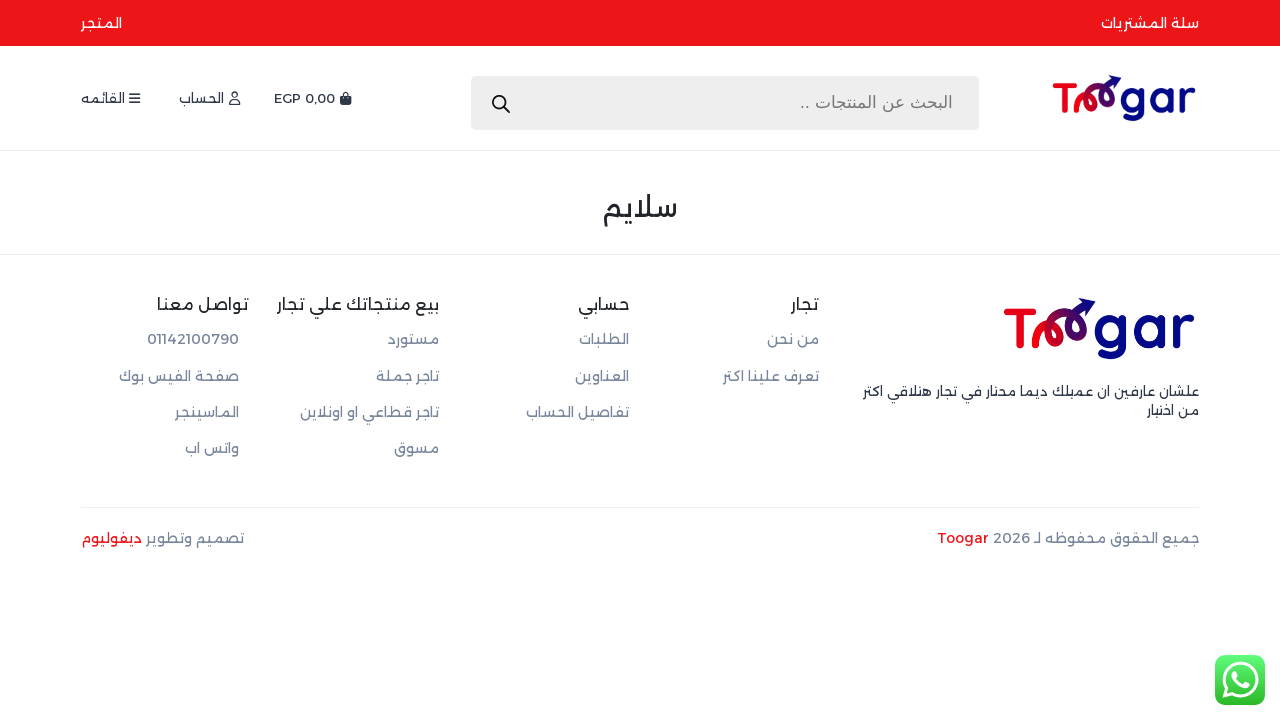

--- FILE ---
content_type: text/html; charset=UTF-8
request_url: https://toogar.com/product-tag/%D8%B3%D9%84%D8%A7%D9%8A%D9%85/
body_size: 21427
content:
<!doctype html>
<html dir="rtl" lang="ar" prefix="og: https://ogp.me/ns#">

<head>
    <meta charset="UTF-8">
    <meta name="viewport" content="width=device-width, initial-scale=1" />
    <link rel="profile" href="https://gmpg.org/xfn/11">
    <link rel="icon" type="image/x-icon" href="https://toogar.com/wp-content/uploads/2024/01/84GCFV8w94GjgtGR6Qo7DklLqxBhzCP5vd8aFybA.png">
    <meta name="theme-color" content="#dd0000">
    <style>
         <style>
        :root {
          --m: #dd0000 !important;
        }
        /* Disable the zoom effect */
.woocommerce-product-gallery__wrapper .zoomImg {
    /*display: none !important;*/
}

.woocommerce-product-gallery__image img  , .woocommerce div.product div.images .woocommerce-product-gallery__trigger{
    /*pointer-events: none !important;*/
}
a.shipping-calculator-button {
    display: none !important;
}
/* Styling for the Free Shipping Badge */
.free-shipping-badge {
    background-color: #fa0115;
    color: white;
    font-size: 14px;
    padding: 5px 10px;
    margin-top: 5px;
    border-radius: 3px;
    display: inline-block;
    font-weight: bold;
    text-align:center;
}

/* Position the badge next to other badges like Discount badges */
.woocommerce-page .product .price .amount {
    margin: 0 10px;
}
.woocommerce div.product form.cart {
    margin-top: 24px;
}
.add_to_cart_button {
    background: var(--m) !important;
    color: #fff !important;
    font-weight: normal !important;
    text-align: center;
    padding: 10px 5px !important;
    margin-top: 24px !important;
}
.woocommerce div.product {

    /*text-align: center;*/
}
h3#ship-to-different-address {
    display: none;
}
.woocommerce-checkout .woocommerce .col2-set .col-1  , .woocommerce-checkout  .woocommerce .col2-set .col-2 {
    float: right;
    width: 48%;
    width: 100%;
}
.woocommerce #payment #place_order, .woocommerce-page #payment #place_order {
    width: 100%;
}
.woocommerce-privacy-policy-text {
    display: none;
}
div#order_review {
    background: var(--m);
    color: #fff;
    padding: 12px;
}
    </style>


    

    
<!-- تحسين مُحركات البحث بواسطة رانك ماث برو (Rank Math PRO)-  https://s.rankmath.com/home -->
<title>سلايم - toogar</title>
<meta name="robots" content="follow, noindex"/>
<meta property="og:locale" content="ar_AR" />
<meta property="og:type" content="article" />
<meta property="og:title" content="سلايم - toogar" />
<meta property="og:url" content="https://toogar.com/product-tag/%d8%b3%d9%84%d8%a7%d9%8a%d9%85/" />
<meta property="og:site_name" content="toogar" />
<meta name="twitter:card" content="summary_large_image" />
<meta name="twitter:title" content="سلايم - toogar" />
<meta name="twitter:label1" content="صفحات" />
<meta name="twitter:data1" content="1" />
<script type="application/ld+json" class="rank-math-schema-pro">{"@context":"https://schema.org","@graph":[{"@type":"Organization","@id":"https://toogar.com/#organization","name":"toogar"},{"@type":"WebSite","@id":"https://toogar.com/#website","url":"https://toogar.com","name":"toogar","publisher":{"@id":"https://toogar.com/#organization"},"inLanguage":"ar"},{"@type":"WebPage","@id":"https://toogar.com/product-tag/%d8%b3%d9%84%d8%a7%d9%8a%d9%85/#webpage","url":"https://toogar.com/product-tag/%d8%b3%d9%84%d8%a7%d9%8a%d9%85/","name":"\u0633\u0644\u0627\u064a\u0645 - toogar","isPartOf":{"@id":"https://toogar.com/#website"},"inLanguage":"ar"}]}</script>
<!-- /إضافة تحسين محركات البحث لووردبريس Rank Math -->

<link rel='dns-prefetch' href='//cdn.jsdelivr.net' />
<link rel='dns-prefetch' href='//cdnjs.cloudflare.com' />
<link rel="alternate" type="application/rss+xml" title="toogar &laquo; الخلاصة" href="https://toogar.com/feed/" />
<link rel="alternate" type="application/rss+xml" title="toogar &laquo; خلاصة التعليقات" href="https://toogar.com/comments/feed/" />
<link rel="alternate" type="application/rss+xml" title="خلاصة toogar &laquo; سلايم وسم" href="https://toogar.com/product-tag/%d8%b3%d9%84%d8%a7%d9%8a%d9%85/feed/" />
<style id='wp-img-auto-sizes-contain-inline-css'>
img:is([sizes=auto i],[sizes^="auto," i]){contain-intrinsic-size:3000px 1500px}
/*# sourceURL=wp-img-auto-sizes-contain-inline-css */
</style>
<link rel='stylesheet' id='ht_ctc_main_css-css' href='https://toogar.com/wp-content/plugins/click-to-chat-for-whatsapp/new/inc/assets/css/main.css?ver=4.19' media='all' />
<style id='wp-emoji-styles-inline-css'>

	img.wp-smiley, img.emoji {
		display: inline !important;
		border: none !important;
		box-shadow: none !important;
		height: 1em !important;
		width: 1em !important;
		margin: 0 0.07em !important;
		vertical-align: -0.1em !important;
		background: none !important;
		padding: 0 !important;
	}
/*# sourceURL=wp-emoji-styles-inline-css */
</style>
<style id='wp-block-library-inline-css'>
:root{--wp-block-synced-color:#7a00df;--wp-block-synced-color--rgb:122,0,223;--wp-bound-block-color:var(--wp-block-synced-color);--wp-editor-canvas-background:#ddd;--wp-admin-theme-color:#007cba;--wp-admin-theme-color--rgb:0,124,186;--wp-admin-theme-color-darker-10:#006ba1;--wp-admin-theme-color-darker-10--rgb:0,107,160.5;--wp-admin-theme-color-darker-20:#005a87;--wp-admin-theme-color-darker-20--rgb:0,90,135;--wp-admin-border-width-focus:2px}@media (min-resolution:192dpi){:root{--wp-admin-border-width-focus:1.5px}}.wp-element-button{cursor:pointer}:root .has-very-light-gray-background-color{background-color:#eee}:root .has-very-dark-gray-background-color{background-color:#313131}:root .has-very-light-gray-color{color:#eee}:root .has-very-dark-gray-color{color:#313131}:root .has-vivid-green-cyan-to-vivid-cyan-blue-gradient-background{background:linear-gradient(135deg,#00d084,#0693e3)}:root .has-purple-crush-gradient-background{background:linear-gradient(135deg,#34e2e4,#4721fb 50%,#ab1dfe)}:root .has-hazy-dawn-gradient-background{background:linear-gradient(135deg,#faaca8,#dad0ec)}:root .has-subdued-olive-gradient-background{background:linear-gradient(135deg,#fafae1,#67a671)}:root .has-atomic-cream-gradient-background{background:linear-gradient(135deg,#fdd79a,#004a59)}:root .has-nightshade-gradient-background{background:linear-gradient(135deg,#330968,#31cdcf)}:root .has-midnight-gradient-background{background:linear-gradient(135deg,#020381,#2874fc)}:root{--wp--preset--font-size--normal:16px;--wp--preset--font-size--huge:42px}.has-regular-font-size{font-size:1em}.has-larger-font-size{font-size:2.625em}.has-normal-font-size{font-size:var(--wp--preset--font-size--normal)}.has-huge-font-size{font-size:var(--wp--preset--font-size--huge)}.has-text-align-center{text-align:center}.has-text-align-left{text-align:left}.has-text-align-right{text-align:right}.has-fit-text{white-space:nowrap!important}#end-resizable-editor-section{display:none}.aligncenter{clear:both}.items-justified-left{justify-content:flex-start}.items-justified-center{justify-content:center}.items-justified-right{justify-content:flex-end}.items-justified-space-between{justify-content:space-between}.screen-reader-text{border:0;clip-path:inset(50%);height:1px;margin:-1px;overflow:hidden;padding:0;position:absolute;width:1px;word-wrap:normal!important}.screen-reader-text:focus{background-color:#ddd;clip-path:none;color:#444;display:block;font-size:1em;height:auto;left:5px;line-height:normal;padding:15px 23px 14px;text-decoration:none;top:5px;width:auto;z-index:100000}html :where(.has-border-color){border-style:solid}html :where([style*=border-top-color]){border-top-style:solid}html :where([style*=border-right-color]){border-right-style:solid}html :where([style*=border-bottom-color]){border-bottom-style:solid}html :where([style*=border-left-color]){border-left-style:solid}html :where([style*=border-width]){border-style:solid}html :where([style*=border-top-width]){border-top-style:solid}html :where([style*=border-right-width]){border-right-style:solid}html :where([style*=border-bottom-width]){border-bottom-style:solid}html :where([style*=border-left-width]){border-left-style:solid}html :where(img[class*=wp-image-]){height:auto;max-width:100%}:where(figure){margin:0 0 1em}html :where(.is-position-sticky){--wp-admin--admin-bar--position-offset:var(--wp-admin--admin-bar--height,0px)}@media screen and (max-width:600px){html :where(.is-position-sticky){--wp-admin--admin-bar--position-offset:0px}}

/*# sourceURL=wp-block-library-inline-css */
</style><link rel='stylesheet' id='wc-blocks-style-rtl-css' href='https://toogar.com/wp-content/plugins/woocommerce/assets/client/blocks/wc-blocks-rtl.css?ver=wc-9.7.1' media='all' />
<style id='global-styles-inline-css'>
:root{--wp--preset--aspect-ratio--square: 1;--wp--preset--aspect-ratio--4-3: 4/3;--wp--preset--aspect-ratio--3-4: 3/4;--wp--preset--aspect-ratio--3-2: 3/2;--wp--preset--aspect-ratio--2-3: 2/3;--wp--preset--aspect-ratio--16-9: 16/9;--wp--preset--aspect-ratio--9-16: 9/16;--wp--preset--color--black: #000000;--wp--preset--color--cyan-bluish-gray: #abb8c3;--wp--preset--color--white: #ffffff;--wp--preset--color--pale-pink: #f78da7;--wp--preset--color--vivid-red: #cf2e2e;--wp--preset--color--luminous-vivid-orange: #ff6900;--wp--preset--color--luminous-vivid-amber: #fcb900;--wp--preset--color--light-green-cyan: #7bdcb5;--wp--preset--color--vivid-green-cyan: #00d084;--wp--preset--color--pale-cyan-blue: #8ed1fc;--wp--preset--color--vivid-cyan-blue: #0693e3;--wp--preset--color--vivid-purple: #9b51e0;--wp--preset--gradient--vivid-cyan-blue-to-vivid-purple: linear-gradient(135deg,rgb(6,147,227) 0%,rgb(155,81,224) 100%);--wp--preset--gradient--light-green-cyan-to-vivid-green-cyan: linear-gradient(135deg,rgb(122,220,180) 0%,rgb(0,208,130) 100%);--wp--preset--gradient--luminous-vivid-amber-to-luminous-vivid-orange: linear-gradient(135deg,rgb(252,185,0) 0%,rgb(255,105,0) 100%);--wp--preset--gradient--luminous-vivid-orange-to-vivid-red: linear-gradient(135deg,rgb(255,105,0) 0%,rgb(207,46,46) 100%);--wp--preset--gradient--very-light-gray-to-cyan-bluish-gray: linear-gradient(135deg,rgb(238,238,238) 0%,rgb(169,184,195) 100%);--wp--preset--gradient--cool-to-warm-spectrum: linear-gradient(135deg,rgb(74,234,220) 0%,rgb(151,120,209) 20%,rgb(207,42,186) 40%,rgb(238,44,130) 60%,rgb(251,105,98) 80%,rgb(254,248,76) 100%);--wp--preset--gradient--blush-light-purple: linear-gradient(135deg,rgb(255,206,236) 0%,rgb(152,150,240) 100%);--wp--preset--gradient--blush-bordeaux: linear-gradient(135deg,rgb(254,205,165) 0%,rgb(254,45,45) 50%,rgb(107,0,62) 100%);--wp--preset--gradient--luminous-dusk: linear-gradient(135deg,rgb(255,203,112) 0%,rgb(199,81,192) 50%,rgb(65,88,208) 100%);--wp--preset--gradient--pale-ocean: linear-gradient(135deg,rgb(255,245,203) 0%,rgb(182,227,212) 50%,rgb(51,167,181) 100%);--wp--preset--gradient--electric-grass: linear-gradient(135deg,rgb(202,248,128) 0%,rgb(113,206,126) 100%);--wp--preset--gradient--midnight: linear-gradient(135deg,rgb(2,3,129) 0%,rgb(40,116,252) 100%);--wp--preset--font-size--small: 13px;--wp--preset--font-size--medium: 20px;--wp--preset--font-size--large: 36px;--wp--preset--font-size--x-large: 42px;--wp--preset--font-family--inter: "Inter", sans-serif;--wp--preset--font-family--cardo: Cardo;--wp--preset--spacing--20: 0.44rem;--wp--preset--spacing--30: 0.67rem;--wp--preset--spacing--40: 1rem;--wp--preset--spacing--50: 1.5rem;--wp--preset--spacing--60: 2.25rem;--wp--preset--spacing--70: 3.38rem;--wp--preset--spacing--80: 5.06rem;--wp--preset--shadow--natural: 6px 6px 9px rgba(0, 0, 0, 0.2);--wp--preset--shadow--deep: 12px 12px 50px rgba(0, 0, 0, 0.4);--wp--preset--shadow--sharp: 6px 6px 0px rgba(0, 0, 0, 0.2);--wp--preset--shadow--outlined: 6px 6px 0px -3px rgb(255, 255, 255), 6px 6px rgb(0, 0, 0);--wp--preset--shadow--crisp: 6px 6px 0px rgb(0, 0, 0);}:where(.is-layout-flex){gap: 0.5em;}:where(.is-layout-grid){gap: 0.5em;}body .is-layout-flex{display: flex;}.is-layout-flex{flex-wrap: wrap;align-items: center;}.is-layout-flex > :is(*, div){margin: 0;}body .is-layout-grid{display: grid;}.is-layout-grid > :is(*, div){margin: 0;}:where(.wp-block-columns.is-layout-flex){gap: 2em;}:where(.wp-block-columns.is-layout-grid){gap: 2em;}:where(.wp-block-post-template.is-layout-flex){gap: 1.25em;}:where(.wp-block-post-template.is-layout-grid){gap: 1.25em;}.has-black-color{color: var(--wp--preset--color--black) !important;}.has-cyan-bluish-gray-color{color: var(--wp--preset--color--cyan-bluish-gray) !important;}.has-white-color{color: var(--wp--preset--color--white) !important;}.has-pale-pink-color{color: var(--wp--preset--color--pale-pink) !important;}.has-vivid-red-color{color: var(--wp--preset--color--vivid-red) !important;}.has-luminous-vivid-orange-color{color: var(--wp--preset--color--luminous-vivid-orange) !important;}.has-luminous-vivid-amber-color{color: var(--wp--preset--color--luminous-vivid-amber) !important;}.has-light-green-cyan-color{color: var(--wp--preset--color--light-green-cyan) !important;}.has-vivid-green-cyan-color{color: var(--wp--preset--color--vivid-green-cyan) !important;}.has-pale-cyan-blue-color{color: var(--wp--preset--color--pale-cyan-blue) !important;}.has-vivid-cyan-blue-color{color: var(--wp--preset--color--vivid-cyan-blue) !important;}.has-vivid-purple-color{color: var(--wp--preset--color--vivid-purple) !important;}.has-black-background-color{background-color: var(--wp--preset--color--black) !important;}.has-cyan-bluish-gray-background-color{background-color: var(--wp--preset--color--cyan-bluish-gray) !important;}.has-white-background-color{background-color: var(--wp--preset--color--white) !important;}.has-pale-pink-background-color{background-color: var(--wp--preset--color--pale-pink) !important;}.has-vivid-red-background-color{background-color: var(--wp--preset--color--vivid-red) !important;}.has-luminous-vivid-orange-background-color{background-color: var(--wp--preset--color--luminous-vivid-orange) !important;}.has-luminous-vivid-amber-background-color{background-color: var(--wp--preset--color--luminous-vivid-amber) !important;}.has-light-green-cyan-background-color{background-color: var(--wp--preset--color--light-green-cyan) !important;}.has-vivid-green-cyan-background-color{background-color: var(--wp--preset--color--vivid-green-cyan) !important;}.has-pale-cyan-blue-background-color{background-color: var(--wp--preset--color--pale-cyan-blue) !important;}.has-vivid-cyan-blue-background-color{background-color: var(--wp--preset--color--vivid-cyan-blue) !important;}.has-vivid-purple-background-color{background-color: var(--wp--preset--color--vivid-purple) !important;}.has-black-border-color{border-color: var(--wp--preset--color--black) !important;}.has-cyan-bluish-gray-border-color{border-color: var(--wp--preset--color--cyan-bluish-gray) !important;}.has-white-border-color{border-color: var(--wp--preset--color--white) !important;}.has-pale-pink-border-color{border-color: var(--wp--preset--color--pale-pink) !important;}.has-vivid-red-border-color{border-color: var(--wp--preset--color--vivid-red) !important;}.has-luminous-vivid-orange-border-color{border-color: var(--wp--preset--color--luminous-vivid-orange) !important;}.has-luminous-vivid-amber-border-color{border-color: var(--wp--preset--color--luminous-vivid-amber) !important;}.has-light-green-cyan-border-color{border-color: var(--wp--preset--color--light-green-cyan) !important;}.has-vivid-green-cyan-border-color{border-color: var(--wp--preset--color--vivid-green-cyan) !important;}.has-pale-cyan-blue-border-color{border-color: var(--wp--preset--color--pale-cyan-blue) !important;}.has-vivid-cyan-blue-border-color{border-color: var(--wp--preset--color--vivid-cyan-blue) !important;}.has-vivid-purple-border-color{border-color: var(--wp--preset--color--vivid-purple) !important;}.has-vivid-cyan-blue-to-vivid-purple-gradient-background{background: var(--wp--preset--gradient--vivid-cyan-blue-to-vivid-purple) !important;}.has-light-green-cyan-to-vivid-green-cyan-gradient-background{background: var(--wp--preset--gradient--light-green-cyan-to-vivid-green-cyan) !important;}.has-luminous-vivid-amber-to-luminous-vivid-orange-gradient-background{background: var(--wp--preset--gradient--luminous-vivid-amber-to-luminous-vivid-orange) !important;}.has-luminous-vivid-orange-to-vivid-red-gradient-background{background: var(--wp--preset--gradient--luminous-vivid-orange-to-vivid-red) !important;}.has-very-light-gray-to-cyan-bluish-gray-gradient-background{background: var(--wp--preset--gradient--very-light-gray-to-cyan-bluish-gray) !important;}.has-cool-to-warm-spectrum-gradient-background{background: var(--wp--preset--gradient--cool-to-warm-spectrum) !important;}.has-blush-light-purple-gradient-background{background: var(--wp--preset--gradient--blush-light-purple) !important;}.has-blush-bordeaux-gradient-background{background: var(--wp--preset--gradient--blush-bordeaux) !important;}.has-luminous-dusk-gradient-background{background: var(--wp--preset--gradient--luminous-dusk) !important;}.has-pale-ocean-gradient-background{background: var(--wp--preset--gradient--pale-ocean) !important;}.has-electric-grass-gradient-background{background: var(--wp--preset--gradient--electric-grass) !important;}.has-midnight-gradient-background{background: var(--wp--preset--gradient--midnight) !important;}.has-small-font-size{font-size: var(--wp--preset--font-size--small) !important;}.has-medium-font-size{font-size: var(--wp--preset--font-size--medium) !important;}.has-large-font-size{font-size: var(--wp--preset--font-size--large) !important;}.has-x-large-font-size{font-size: var(--wp--preset--font-size--x-large) !important;}
/*# sourceURL=global-styles-inline-css */
</style>

<style id='classic-theme-styles-inline-css'>
/*! This file is auto-generated */
.wp-block-button__link{color:#fff;background-color:#32373c;border-radius:9999px;box-shadow:none;text-decoration:none;padding:calc(.667em + 2px) calc(1.333em + 2px);font-size:1.125em}.wp-block-file__button{background:#32373c;color:#fff;text-decoration:none}
/*# sourceURL=/wp-includes/css/classic-themes.min.css */
</style>
<link rel='stylesheet' id='woocommerce-layout-rtl-css' href='https://toogar.com/wp-content/plugins/woocommerce/assets/css/woocommerce-layout-rtl.css?ver=9.7.1' media='all' />
<link rel='stylesheet' id='woocommerce-smallscreen-rtl-css' href='https://toogar.com/wp-content/plugins/woocommerce/assets/css/woocommerce-smallscreen-rtl.css?ver=9.7.1' media='only screen and (max-width: 768px)' />
<link rel='stylesheet' id='woocommerce-general-rtl-css' href='https://toogar.com/wp-content/plugins/woocommerce/assets/css/woocommerce-rtl.css?ver=9.7.1' media='all' />
<style id='woocommerce-inline-inline-css'>
.woocommerce form .form-row .required { visibility: visible; }
/*# sourceURL=woocommerce-inline-inline-css */
</style>
<link rel='stylesheet' id='woo-variation-swatches-css' href='https://toogar.com/wp-content/plugins/woo-variation-swatches/assets/css/frontend.min.css?ver=1741701693' media='all' />
<style id='woo-variation-swatches-inline-css'>
:root {
--wvs-tick:url("data:image/svg+xml;utf8,%3Csvg filter='drop-shadow(0px 0px 2px rgb(0 0 0 / .8))' xmlns='http://www.w3.org/2000/svg'  viewBox='0 0 30 30'%3E%3Cpath fill='none' stroke='%23ffffff' stroke-linecap='round' stroke-linejoin='round' stroke-width='4' d='M4 16L11 23 27 7'/%3E%3C/svg%3E");

--wvs-cross:url("data:image/svg+xml;utf8,%3Csvg filter='drop-shadow(0px 0px 5px rgb(255 255 255 / .6))' xmlns='http://www.w3.org/2000/svg' width='72px' height='72px' viewBox='0 0 24 24'%3E%3Cpath fill='none' stroke='%23ff0000' stroke-linecap='round' stroke-width='0.6' d='M5 5L19 19M19 5L5 19'/%3E%3C/svg%3E");
--wvs-single-product-item-width:30px;
--wvs-single-product-item-height:30px;
--wvs-single-product-item-font-size:16px}
/*# sourceURL=woo-variation-swatches-inline-css */
</style>
<link rel='stylesheet' id='jquery-colorbox-css' href='https://toogar.com/wp-content/plugins/yith-woocommerce-compare/assets/css/colorbox.css?ver=1.4.21' media='all' />
<link rel='stylesheet' id='brands-styles-css' href='https://toogar.com/wp-content/plugins/woocommerce/assets/css/brands.css?ver=9.7.1' media='all' />
<link rel='stylesheet' id='dgwt-wcas-style-css' href='https://toogar.com/wp-content/plugins/ajax-search-for-woocommerce/assets/css/style.min.css?ver=1.30.0' media='all' />
<link rel='stylesheet' id='devolum-bootstrap-css' href='//cdn.jsdelivr.net/npm/bootstrap@5.3.0-alpha1/dist/css/bootstrap.rtl.min.css?ver=1.0.1252644514' media='all' />
<link rel='stylesheet' id='devolum-awesome-css' href='//cdnjs.cloudflare.com/ajax/libs/font-awesome/6.3.0/css/all.min.css?ver=1.0.1252644514' media='all' />
<link rel='stylesheet' id='devolum-swiper-css' href='//cdn.jsdelivr.net/npm/swiper@9/swiper-bundle.min.css?ver=1.0.1252644514' media='all' />
<link rel='stylesheet' id='devolum-main-css' href='https://toogar.com/wp-content/themes/devolum-store/assets/css/style.css?ver=1.0.1252644514' media='all' />
<script src="https://toogar.com/wp-includes/js/jquery/jquery.min.js?ver=3.7.1" id="jquery-core-js"></script>
<script src="https://toogar.com/wp-includes/js/jquery/jquery-migrate.min.js?ver=3.4.1" id="jquery-migrate-js"></script>
<script src="https://toogar.com/wp-content/plugins/woocommerce/assets/js/jquery-blockui/jquery.blockUI.min.js?ver=2.7.0-wc.9.7.1" id="jquery-blockui-js" data-wp-strategy="defer"></script>
<script id="wc-add-to-cart-js-extra">
var wc_add_to_cart_params = {"ajax_url":"/wp-admin/admin-ajax.php","wc_ajax_url":"/?wc-ajax=%%endpoint%%","i18n_view_cart":"\u0639\u0631\u0636 \u0627\u0644\u0633\u0644\u0629","cart_url":"https://toogar.com/cart/","is_cart":"","cart_redirect_after_add":"no"};
//# sourceURL=wc-add-to-cart-js-extra
</script>
<script src="https://toogar.com/wp-content/plugins/woocommerce/assets/js/frontend/add-to-cart.min.js?ver=9.7.1" id="wc-add-to-cart-js" defer data-wp-strategy="defer"></script>
<script src="https://toogar.com/wp-content/plugins/woocommerce/assets/js/js-cookie/js.cookie.min.js?ver=2.1.4-wc.9.7.1" id="js-cookie-js" defer data-wp-strategy="defer"></script>
<script id="woocommerce-js-extra">
var woocommerce_params = {"ajax_url":"/wp-admin/admin-ajax.php","wc_ajax_url":"/?wc-ajax=%%endpoint%%","i18n_password_show":"\u0639\u0631\u0636 \u0643\u0644\u0645\u0629 \u0627\u0644\u0645\u0631\u0648\u0631","i18n_password_hide":"\u0625\u062e\u0641\u0627\u0621 \u0643\u0644\u0645\u0629 \u0627\u0644\u0645\u0631\u0648\u0631"};
//# sourceURL=woocommerce-js-extra
</script>
<script src="https://toogar.com/wp-content/plugins/woocommerce/assets/js/frontend/woocommerce.min.js?ver=9.7.1" id="woocommerce-js" defer data-wp-strategy="defer"></script>
<link rel="https://api.w.org/" href="https://toogar.com/wp-json/" /><link rel="alternate" title="JSON" type="application/json" href="https://toogar.com/wp-json/wp/v2/product_tag/236" /><link rel="EditURI" type="application/rsd+xml" title="RSD" href="https://toogar.com/xmlrpc.php?rsd" />
<meta name="generator" content="WordPress 6.9" />
		<style>
			.dgwt-wcas-ico-magnifier,.dgwt-wcas-ico-magnifier-handler{max-width:20px}.dgwt-wcas-search-wrapp{max-width:600px}		</style>
			<noscript><style>.woocommerce-product-gallery{ opacity: 1 !important; }</style></noscript>
	<style class='wp-fonts-local'>
@font-face{font-family:Inter;font-style:normal;font-weight:300 900;font-display:fallback;src:url('https://toogar.com/wp-content/plugins/woocommerce/assets/fonts/Inter-VariableFont_slnt,wght.woff2') format('woff2');font-stretch:normal;}
@font-face{font-family:Cardo;font-style:normal;font-weight:400;font-display:fallback;src:url('https://toogar.com/wp-content/plugins/woocommerce/assets/fonts/cardo_normal_400.woff2') format('woff2');}
</style>
		<style id="wp-custom-css">
			.categories-items img {
    border: 0;
}
.subcategories img {
    max-width: 100%;
}

.subcategories {
    margin-bottom: 30px;
}
		</style>
		      
</head>

<body class="rtl wp-theme-devolum-store theme-devolum-store woocommerce woocommerce-page woocommerce-no-js woo-variation-swatches wvs-behavior-blur wvs-theme-devolum-store wvs-show-label wvs-tooltip hfeed no-sidebar woocommerce-active">
            <div id="page" class="site">
        <header id="masthead" class="site-header">
            <div class="devolum-main-header">
                <div class="top-nav">
                    <div class="container">
                        <div class="row">
                            <div class="col-12">
                                <div class="menus">
                                    <div class="left-menu">
                                        <div id="bs-example-navbar-collapse-1" class="top-menu navbar-collapse"><ul id="menu-top-left" class="navbar-nav mr-auto" itemscope itemtype="http://www.schema.org/SiteNavigationElement"><li  id="menu-item-791" class="menu-item menu-item-type-post_type menu-item-object-page menu-item-791 nav-item"><a itemprop="url" href="https://toogar.com/cart/" class="nav-link"><span itemprop="name">سلة المشتريات</span></a></li>
</ul></div>                                    </div>
                                    <div class="right-menu">
                                        <div id="bs-example-navbar-collapse-1" class="top-menu navbar-collapse"><ul id="menu-top-right" class="navbar-nav mr-auto" itemscope itemtype="http://www.schema.org/SiteNavigationElement"><li  id="menu-item-10702" class="menu-item menu-item-type-post_type menu-item-object-page menu-item-10702 nav-item"><a itemprop="url" href="https://toogar.com/shop/" class="nav-link"><span itemprop="name">المتجر</span></a></li>
</ul></div>                                    </div>
                                </div>
                            </div>
                        </div>
                    </div>
                </div>
                <div class="main-nav">
                    <div class="container">
                        <div class="row">
                            <div class="col-md-2 col-4">
                                <div class="logo">
                                    <a href="https://toogar.com">
                                        <img src="https://toogar.com/wp-content/uploads/2024/01/cnGj9UG1deIQ10qODAyde97uO4kVlW2PaSkCB4FG.png"
                                            alt="toogar">
                                    </a>
                                </div>
                            </div>
                            <div class="col-md-6 col-12 order-last-item">
                                <div class="menu-serach">
                                    <div class="menu-icon hide-mobile">
                                        <div class="menu-click">

                                        </div>
                                    </div>
                                    <div class="main-serach">
                                        <div  class="dgwt-wcas-search-wrapp dgwt-wcas-has-submit woocommerce dgwt-wcas-style-pirx js-dgwt-wcas-layout-classic dgwt-wcas-layout-classic js-dgwt-wcas-mobile-overlay-enabled">
		<form class="dgwt-wcas-search-form" role="search" action="https://toogar.com/" method="get">
		<div class="dgwt-wcas-sf-wrapp">
						<label class="screen-reader-text"
				   for="dgwt-wcas-search-input-1">Products search</label>

			<input id="dgwt-wcas-search-input-1"
				   type="search"
				   class="dgwt-wcas-search-input"
				   name="s"
				   value=""
				   placeholder="البحث عن المنتجات .."
				   autocomplete="off"
							/>
			<div class="dgwt-wcas-preloader"></div>

			<div class="dgwt-wcas-voice-search"></div>

							<button type="submit"
						aria-label="Search"
						class="dgwt-wcas-search-submit">				<svg class="dgwt-wcas-ico-magnifier" xmlns="http://www.w3.org/2000/svg" width="18" height="18" viewBox="0 0 18 18">
					<path  d=" M 16.722523,17.901412 C 16.572585,17.825208 15.36088,16.670476 14.029846,15.33534 L 11.609782,12.907819 11.01926,13.29667 C 8.7613237,14.783493 5.6172703,14.768302 3.332423,13.259528 -0.07366363,11.010358 -1.0146502,6.5989684 1.1898146,3.2148776
						  1.5505179,2.6611594 2.4056498,1.7447266 2.9644271,1.3130497 3.4423015,0.94387379 4.3921825,0.48568469 5.1732652,0.2475835 5.886299,0.03022609 6.1341883,0 7.2037391,0 8.2732897,0 8.521179,0.03022609 9.234213,0.2475835 c 0.781083,0.23810119 1.730962,0.69629029 2.208837,1.0654662
						  0.532501,0.4113763 1.39922,1.3400096 1.760153,1.8858877 1.520655,2.2998531 1.599025,5.3023778 0.199549,7.6451086 -0.208076,0.348322 -0.393306,0.668209 -0.411622,0.710863 -0.01831,0.04265 1.065556,1.18264 2.408603,2.533307 1.343046,1.350666 2.486621,2.574792 2.541278,2.720279 0.282475,0.7519
						  -0.503089,1.456506 -1.218488,1.092917 z M 8.4027892,12.475062 C 9.434946,12.25579 10.131043,11.855461 10.99416,10.984753 11.554519,10.419467 11.842507,10.042366 12.062078,9.5863882 12.794223,8.0659672 12.793657,6.2652398 12.060578,4.756293 11.680383,3.9737304 10.453587,2.7178427
						  9.730569,2.3710306 8.6921295,1.8729196 8.3992147,1.807606 7.2037567,1.807606 6.0082984,1.807606 5.7153841,1.87292 4.6769446,2.3710306 3.9539263,2.7178427 2.7271301,3.9737304 2.3469352,4.756293 1.6138384,6.2652398 1.6132726,8.0659672 2.3454252,9.5863882 c 0.4167354,0.8654208 1.5978784,2.0575608
						  2.4443766,2.4671358 1.0971012,0.530827 2.3890403,0.681561 3.6130134,0.421538 z
					"/>
				</svg>
				</button>
			
			<input type="hidden" name="post_type" value="product"/>
			<input type="hidden" name="dgwt_wcas" value="1"/>

			
					</div>
	</form>
</div>
                                    </div>
                                </div>
                            </div>
                            <div class="col-md-4 col-8">
                                <div class="menu-icons">
                                    <ul>


                                        <li>
                                            <a href="https://toogar.com/cart/">
                                                <i class="fa-solid fa-bag-shopping"></i>
                                                <span>

                                                    <span
                                                        class="amount">0,00&nbsp;EGP</span>
                                                    <span
                                                        class="count"></span>
                                                </span>
                                            </a>
                                        </li>
                                        <li>
                                            <a
                                                href="https://toogar.com/my-account/">
                                                <i class="fa-regular fa-user"></i>
                                                <span>
                                                    الحساب                                                </span>
                                            </a>
                                        </li>

                                        <li onclick="openNav()">

                                            <i class="fa-solid fa-bars"></i>
                                            <span>
                                                القائمه                                            </span>

                                        </li>
                                    </ul>
                                </div>
                            </div>
                        </div>
                    </div>
                </div>
            </div>
        </header><!-- #masthead -->
<main id="primary" class="site-main">

    <div class="container">
        <div class="row">
            <div class="col-12">
                
                <div class="main-single-post mb-30">
                    <div class="main-heading">
                        <h1 class="heading mb-30">
                            سلايم                        </h1>
                    </div>

                    <div class="main-content mb-20">
                        <div class="woocommerce columns-4 "></div>                    </div>
                   

                </div>


                            </div>
        </div>
    </div>

</main><!-- #main -->


<footer id="colophon" class="site-footer">
    <div class="container">
        <div class="row">
            <div class="col-12">
                <div class="main-footer">
                    <div class="row">
                        <div class="col-md-4 col-12">
                            <div class="logo-footer">
                                <a href="https://toogar.com">
                                    <img src="https://toogar.com/wp-content/uploads/2024/01/cnGj9UG1deIQ10qODAyde97uO4kVlW2PaSkCB4FG.png"
                                        alt="https://toogar.com">
                                </a>
                                <p>
                                    علشان عارفين ان عميلك ديما محتار في تجار هتلاقي اكتر من اختيار                                </p>
                            </div>
                        </div>
                        <div class="col-md-2 col-6">
                            <div class="footer-menu">
                                <h3 class="menu-heading">تجار</h3>
                                <div id="bs-example-navbar-collapse-1" class=" navbar-collapse"><ul id="menu-%d8%aa%d8%ac%d8%a7%d8%b1" class="navbar-nav mr-auto" itemscope itemtype="http://www.schema.org/SiteNavigationElement"><li  id="menu-item-876" class="menu-item menu-item-type-post_type menu-item-object-page menu-item-876 nav-item"><a itemprop="url" href="https://toogar.com/%d9%85%d9%86-%d9%86%d8%ad%d9%86/" class="nav-link"><span itemprop="name">من نحن</span></a></li>
<li  id="menu-item-888" class="menu-item menu-item-type-custom menu-item-object-custom menu-item-888 nav-item"><a itemprop="url" href="https://www.facebook.com/togar.toogar" class="nav-link"><span itemprop="name">تعرف علينا اكتر</span></a></li>
</ul></div>                            </div>
                        </div>
                        <div class="col-md-2 col-6">
                            <div class="footer-menu">
                                <h3 class="menu-heading">حسابي</h3>
                                <div id="bs-example-navbar-collapse-1" class=" navbar-collapse"><ul id="menu-%d8%ad%d8%b3%d8%a7%d8%a8%d9%8a" class="navbar-nav mr-auto" itemscope itemtype="http://www.schema.org/SiteNavigationElement"><li  id="menu-item-885" class="menu-item menu-item-type-custom menu-item-object-custom menu-item-885 nav-item"><a itemprop="url" href="https://toogar.com/my-account/orders/" class="nav-link"><span itemprop="name">الطلبات</span></a></li>
<li  id="menu-item-886" class="menu-item menu-item-type-custom menu-item-object-custom menu-item-886 nav-item"><a itemprop="url" href="https://toogar.com/my-account/edit-address/" class="nav-link"><span itemprop="name">العناوين</span></a></li>
<li  id="menu-item-887" class="menu-item menu-item-type-custom menu-item-object-custom menu-item-887 nav-item"><a itemprop="url" href="https://toogar.com/my-account/edit-account/" class="nav-link"><span itemprop="name">تفاصيل الحساب</span></a></li>
</ul></div>                            </div>
                        </div>
                        <div class="col-md-2 col-6">
                            <div class="footer-menu">
                                <h3 class="menu-heading">بيع منتجاتك علي تجار</h3>
                                <div id="bs-example-navbar-collapse-1" class=" navbar-collapse"><ul id="menu-%d8%a8%d9%8a%d8%b9-%d9%85%d9%86%d8%aa%d8%ac%d8%a7%d8%aa%d9%83-%d8%b9%d9%84%d9%8a-%d8%aa%d8%ac%d8%a7%d8%b1" class="navbar-nav mr-auto" itemscope itemtype="http://www.schema.org/SiteNavigationElement"><li  id="menu-item-881" class="menu-item menu-item-type-custom menu-item-object-custom menu-item-881 nav-item"><a itemprop="url" href="https://wa.me/+0201142100790" class="nav-link"><span itemprop="name">مستورد</span></a></li>
<li  id="menu-item-882" class="menu-item menu-item-type-custom menu-item-object-custom menu-item-882 nav-item"><a itemprop="url" href="https://wa.me/+0201142100790" class="nav-link"><span itemprop="name">تاجر جملة</span></a></li>
<li  id="menu-item-883" class="menu-item menu-item-type-custom menu-item-object-custom menu-item-883 nav-item"><a itemprop="url" href="https://wa.me/+0201142100790" class="nav-link"><span itemprop="name">تاجر قطاعي او اونلاين</span></a></li>
<li  id="menu-item-884" class="menu-item menu-item-type-custom menu-item-object-custom menu-item-884 nav-item"><a itemprop="url" href="https://wa.me/+0201142100790" class="nav-link"><span itemprop="name">مسوق</span></a></li>
</ul></div>                            </div>
                        </div>
                        <div class="col-md-2 col-6">
                            <div class="footer-menu footer-icons">
                                <h3 class="menu-heading">تواصل معنا</h3>
                                <div id="bs-example-navbar-collapse-1" class=" navbar-collapse"><ul id="menu-%d8%aa%d9%88%d8%a7%d8%b5%d9%84-%d9%85%d8%b9%d9%86%d8%a7" class="navbar-nav mr-auto" itemscope itemtype="http://www.schema.org/SiteNavigationElement"><li  id="menu-item-877" class="menu-item menu-item-type-post_type menu-item-object-page menu-item-877 nav-item"><a itemprop="url" href="https://toogar.com/01142100790-2/" class="nav-link"><span itemprop="name">01142100790</span></a></li>
<li  id="menu-item-878" class="menu-item menu-item-type-custom menu-item-object-custom menu-item-878 nav-item"><a itemprop="url" href="https://www.facebook.com/togar.toogar" class="nav-link"><span itemprop="name">صفحة الفيس بوك</span></a></li>
<li  id="menu-item-879" class="menu-item menu-item-type-custom menu-item-object-custom menu-item-879 nav-item"><a itemprop="url" href="https://m.me/togar.toogar/" class="nav-link"><span itemprop="name">الماسينجر</span></a></li>
<li  id="menu-item-880" class="menu-item menu-item-type-custom menu-item-object-custom menu-item-880 nav-item"><a itemprop="url" href="https://wa.me/+0201142100790" class="nav-link"><span itemprop="name">واتس اب</span></a></li>
</ul></div>                            </div>
                        </div>

                    </div>
                </div>
            </div>
        </div>
        <div class="row">
            <div class="col-12">
                <div class="bottom-footer">
                    <div>
                        <span>
                            جميع الحقوق محفوظه لـ                             <a href="https://toogar.com">
                                toogar                            </a>
                            2026                        </span>
                    </div>
                    <div>
                        <span>
                            تصميم وتطوير                            <a href="https://devolum.com" target="_blank">ديفوليوم</a>
                        </span>
                    </div>
                </div>
            </div>
        </div>
    </div>
    <div class=" bottom-footer">

    </div>
</footer><!-- #colophon -->

</div><!-- #page -->
<div id="menu" class="menu" style="display:none">
    <div class="menu overlay" onclick="closeNav()"></div>
    <div class="menu-content">
        <div class="menu-close" onclick="closeNav()"><i class="fa-regular fa-rectangle-xmark"></i></div>
        <div class="menu-ul">
            <div id="bs-example-navbar-collapse-1" class=" navbar-collapse"><ul id="menu-%d8%a7%d9%84%d9%82%d8%a7%d8%a6%d9%85%d8%a9" class="navbar-nav mr-auto" itemscope itemtype="http://www.schema.org/SiteNavigationElement"><li  id="menu-item-835" class="menu-item menu-item-type-taxonomy menu-item-object-product_cat menu-item-has-children dropdown menu-item-835 nav-item"><a href="#" aria-expanded="false" class="dropdown-toggle nav-link" id="menu-item-dropdown-835" data-bs-toggle="dropdown"><span itemprop="name">ادوات التنقل</span></a>
<ul class="dropdown-menu" aria-labelledby="menu-item-dropdown-835">
	<li  id="menu-item-837" class="menu-item menu-item-type-taxonomy menu-item-object-product_cat menu-item-837 nav-item"><a itemprop="url" href="https://toogar.com/product-category/baby-transport/baby-cars/" class="dropdown-item"><span itemprop="name">عربيات البيبي Stroller</span></a></li>
	<li  id="menu-item-838" class="menu-item menu-item-type-taxonomy menu-item-object-product_cat menu-item-838 nav-item"><a itemprop="url" href="https://toogar.com/product-category/baby-transport/carseat/" class="dropdown-item"><span itemprop="name">كرسي السيارة</span></a></li>
	<li  id="menu-item-836" class="menu-item menu-item-type-taxonomy menu-item-object-product_cat menu-item-836 nav-item"><a itemprop="url" href="https://toogar.com/product-category/baby-transport/calmy/" class="dropdown-item"><span itemprop="name">شيالة</span></a></li>
	<li  id="menu-item-839" class="menu-item menu-item-type-taxonomy menu-item-object-product_cat menu-item-839 nav-item"><a itemprop="url" href="https://toogar.com/product-category/baby-transport/accessories/" class="dropdown-item"><span itemprop="name">مستلزمات التنقل</span></a></li>
</ul>
</li>
<li  id="menu-item-844" class="menu-item menu-item-type-taxonomy menu-item-object-product_cat menu-item-has-children dropdown menu-item-844 nav-item"><a href="#" aria-expanded="false" class="dropdown-toggle nav-link" id="menu-item-dropdown-844" data-bs-toggle="dropdown"><span itemprop="name">الالعاب والترفية</span></a>
<ul class="dropdown-menu" aria-labelledby="menu-item-dropdown-844">
	<li  id="menu-item-845" class="menu-item menu-item-type-taxonomy menu-item-object-product_cat menu-item-845 nav-item"><a itemprop="url" href="https://toogar.com/product-category/%d8%a7%d9%84%d8%a7%d9%84%d8%b9%d8%a7%d8%a8-%d9%88%d8%a7%d9%84%d8%aa%d8%b1%d9%81%d9%8a%d8%a9/%d8%a7%d9%84%d8%b9%d8%a7%d8%a8/" class="dropdown-item"><span itemprop="name">العاب</span></a></li>
	<li  id="menu-item-846" class="menu-item menu-item-type-taxonomy menu-item-object-product_cat menu-item-846 nav-item"><a itemprop="url" href="https://toogar.com/product-category/%d8%a7%d9%84%d8%a7%d9%84%d8%b9%d8%a7%d8%a8-%d9%88%d8%a7%d9%84%d8%aa%d8%b1%d9%81%d9%8a%d8%a9/%d8%a8%d9%84%d8%a7%d8%b2%d9%85%d8%a7/" class="dropdown-item"><span itemprop="name">بلازما</span></a></li>
	<li  id="menu-item-847" class="menu-item menu-item-type-taxonomy menu-item-object-product_cat menu-item-847 nav-item"><a itemprop="url" href="https://toogar.com/product-category/%d8%a7%d9%84%d8%a7%d9%84%d8%b9%d8%a7%d8%a8-%d9%88%d8%a7%d9%84%d8%aa%d8%b1%d9%81%d9%8a%d8%a9/%d8%aa%d9%86%d9%85%d9%8a%d8%a9-%d9%85%d9%87%d8%a7%d8%b1%d8%a7%d8%aa/" class="dropdown-item"><span itemprop="name">تنمية مهارات</span></a></li>
	<li  id="menu-item-848" class="menu-item menu-item-type-taxonomy menu-item-object-product_cat menu-item-848 nav-item"><a itemprop="url" href="https://toogar.com/product-category/%d8%a7%d9%84%d8%a7%d9%84%d8%b9%d8%a7%d8%a8-%d9%88%d8%a7%d9%84%d8%aa%d8%b1%d9%81%d9%8a%d8%a9/%d8%b2%d8%ad%d8%a7%d9%81%d8%a9/" class="dropdown-item"><span itemprop="name">زحافة</span></a></li>
	<li  id="menu-item-849" class="menu-item menu-item-type-taxonomy menu-item-object-product_cat menu-item-849 nav-item"><a itemprop="url" href="https://toogar.com/product-category/%d8%a7%d9%84%d8%a7%d9%84%d8%b9%d8%a7%d8%a8-%d9%88%d8%a7%d9%84%d8%aa%d8%b1%d9%81%d9%8a%d8%a9/%d8%b9%d8%b1%d8%a8%d9%8a%d8%a7%d8%aa-%d9%88-%d9%85%d8%aa%d8%b3%d9%8a%d9%83%d9%84%d8%a7%d8%aa-%d8%b4%d8%ad%d9%86/" class="dropdown-item"><span itemprop="name">عربيات و متسيكلات شحن</span></a></li>
	<li  id="menu-item-850" class="menu-item menu-item-type-taxonomy menu-item-object-product_cat menu-item-850 nav-item"><a itemprop="url" href="https://toogar.com/product-category/%d8%a7%d9%84%d8%a7%d9%84%d8%b9%d8%a7%d8%a8-%d9%88%d8%a7%d9%84%d8%aa%d8%b1%d9%81%d9%8a%d8%a9/%d9%85%d8%b1%d8%ac%d9%8a%d8%ad%d8%a9/" class="dropdown-item"><span itemprop="name">مرجيحة و بونسر</span></a></li>
	<li  id="menu-item-851" class="menu-item menu-item-type-taxonomy menu-item-object-product_cat menu-item-851 nav-item"><a itemprop="url" href="https://toogar.com/product-category/%d8%a7%d9%84%d8%a7%d9%84%d8%b9%d8%a7%d8%a8-%d9%88%d8%a7%d9%84%d8%aa%d8%b1%d9%81%d9%8a%d8%a9/%d9%85%d8%b4%d8%a7%d9%8a%d8%a9-%d9%88-%d9%88%d8%a7%d9%83%d8%b1/" class="dropdown-item"><span itemprop="name">مشاية و واكر</span></a></li>
	<li  id="menu-item-856" class="menu-item menu-item-type-taxonomy menu-item-object-product_cat menu-item-856 nav-item"><a itemprop="url" href="https://toogar.com/product-category/%d8%b9%d8%ac%d9%84/%d8%b3%d9%83%d9%88%d8%aa%d8%b1/" class="dropdown-item"><span itemprop="name">سكوتر</span></a></li>
	<li  id="menu-item-858" class="menu-item menu-item-type-taxonomy menu-item-object-product_cat menu-item-858 nav-item"><a itemprop="url" href="https://toogar.com/product-category/%d8%b9%d8%ac%d9%84/%d8%b9%d8%ac%d9%84-%d8%a8%d9%8a%d8%a8%d9%8a/" class="dropdown-item"><span itemprop="name">عجل بيبي</span></a></li>
	<li  id="menu-item-855" class="menu-item menu-item-type-taxonomy menu-item-object-product_cat menu-item-855 nav-item"><a itemprop="url" href="https://toogar.com/product-category/%d8%b9%d8%ac%d9%84/%d8%a8%d8%a7%d8%aa%d9%8a%d9%86%d8%a7%d8%ac/" class="dropdown-item"><span itemprop="name">باتيناج</span></a></li>
	<li  id="menu-item-857" class="menu-item menu-item-type-taxonomy menu-item-object-product_cat menu-item-857 nav-item"><a itemprop="url" href="https://toogar.com/product-category/%d8%b9%d8%ac%d9%84/%d8%b9%d8%ac%d9%84-%d8%a7%d8%b7%d9%81%d8%a7%d9%84/" class="dropdown-item"><span itemprop="name">عجل اطفال</span></a></li>
</ul>
</li>
<li  id="menu-item-826" class="menu-item menu-item-type-taxonomy menu-item-object-product_cat menu-item-has-children dropdown menu-item-826 nav-item"><a href="#" aria-expanded="false" class="dropdown-toggle nav-link" id="menu-item-dropdown-826" data-bs-toggle="dropdown"><span itemprop="name">ادوات الاستحمام والعناية</span></a>
<ul class="dropdown-menu" aria-labelledby="menu-item-dropdown-826">
	<li  id="menu-item-828" class="menu-item menu-item-type-taxonomy menu-item-object-product_cat menu-item-828 nav-item"><a itemprop="url" href="https://toogar.com/product-category/%d8%a7%d8%af%d9%88%d8%a7%d8%aa-%d8%a7%d9%84%d8%a7%d8%b3%d8%aa%d8%ad%d9%85%d8%a7%d9%85/%d8%a8%d8%a7%d9%86%d9%8a%d9%88/" class="dropdown-item"><span itemprop="name">بانيو</span></a></li>
	<li  id="menu-item-829" class="menu-item menu-item-type-taxonomy menu-item-object-product_cat menu-item-829 nav-item"><a itemprop="url" href="https://toogar.com/product-category/%d8%a7%d8%af%d9%88%d8%a7%d8%aa-%d8%a7%d9%84%d8%a7%d8%b3%d8%aa%d8%ad%d9%85%d8%a7%d9%85/%d8%a8%d9%88%d8%aa%d9%8a/" class="dropdown-item"><span itemprop="name">بوتي</span></a></li>
	<li  id="menu-item-827" class="menu-item menu-item-type-taxonomy menu-item-object-product_cat menu-item-827 nav-item"><a itemprop="url" href="https://toogar.com/product-category/%d8%a7%d8%af%d9%88%d8%a7%d8%aa-%d8%a7%d9%84%d8%a7%d8%b3%d8%aa%d8%ad%d9%85%d8%a7%d9%85/%d8%a7%d9%84%d8%b9%d9%86%d8%a7%d9%8a%d8%a9-%d8%a8%d8%a7%d9%84%d8%b4%d8%b9%d8%b1-%d9%88-%d8%a7%d9%84%d8%a7%d8%b8%d8%a7%d9%81%d8%b1/" class="dropdown-item"><span itemprop="name">العناية بالشعر و الاظافر</span></a></li>
	<li  id="menu-item-830" class="menu-item menu-item-type-taxonomy menu-item-object-product_cat menu-item-830 nav-item"><a itemprop="url" href="https://toogar.com/product-category/%d8%a7%d8%af%d9%88%d8%a7%d8%aa-%d8%a7%d9%84%d8%a7%d8%b3%d8%aa%d8%ad%d9%85%d8%a7%d9%85/%d8%b2%d9%8a%d8%aa-%d8%a8%d9%8a%d8%a8%d9%8a/" class="dropdown-item"><span itemprop="name">زيت بيبي</span></a></li>
</ul>
</li>
<li  id="menu-item-831" class="menu-item menu-item-type-taxonomy menu-item-object-product_cat menu-item-has-children dropdown menu-item-831 nav-item"><a href="#" aria-expanded="false" class="dropdown-toggle nav-link" id="menu-item-dropdown-831" data-bs-toggle="dropdown"><span itemprop="name">ادوات التغذية</span></a>
<ul class="dropdown-menu" aria-labelledby="menu-item-dropdown-831">
	<li  id="menu-item-834" class="menu-item menu-item-type-taxonomy menu-item-object-product_cat menu-item-834 nav-item"><a itemprop="url" href="https://toogar.com/product-category/%d8%a7%d8%af%d9%88%d8%a7%d8%aa-%d8%a7%d9%84%d8%aa%d8%ba%d8%b0%d9%8a%d8%a9/%d9%83%d8%b1%d8%b3%d9%8a-%d8%b7%d8%b9%d8%a7%d9%85/" class="dropdown-item"><span itemprop="name">كرسي طعام</span></a></li>
	<li  id="menu-item-832" class="menu-item menu-item-type-taxonomy menu-item-object-product_cat menu-item-832 nav-item"><a itemprop="url" href="https://toogar.com/product-category/%d8%a7%d8%af%d9%88%d8%a7%d8%aa-%d8%a7%d9%84%d8%aa%d8%ba%d8%b0%d9%8a%d8%a9/%d8%a7%d8%af%d9%88%d8%a7%d8%aa-%d8%a7%d9%84%d8%b7%d8%b9%d8%a7%d9%85/" class="dropdown-item"><span itemprop="name">ادوات الطعام</span></a></li>
	<li  id="menu-item-833" class="menu-item menu-item-type-taxonomy menu-item-object-product_cat menu-item-833 nav-item"><a itemprop="url" href="https://toogar.com/product-category/%d8%a7%d8%af%d9%88%d8%a7%d8%aa-%d8%a7%d9%84%d8%aa%d8%ba%d8%b0%d9%8a%d8%a9/%d8%a8%d8%a8%d8%b1%d9%88%d9%86%d8%a9-%d9%88-%d8%b2%d8%ac%d8%a7%d8%ac%d8%a7%d8%aa/" class="dropdown-item"><span itemprop="name">ببرونة و زجاجات</span></a></li>
</ul>
</li>
<li  id="menu-item-840" class="menu-item menu-item-type-taxonomy menu-item-object-product_cat menu-item-has-children dropdown menu-item-840 nav-item"><a href="#" aria-expanded="false" class="dropdown-toggle nav-link" id="menu-item-dropdown-840" data-bs-toggle="dropdown"><span itemprop="name">ادوات المنزل</span></a>
<ul class="dropdown-menu" aria-labelledby="menu-item-dropdown-840">
	<li  id="menu-item-842" class="menu-item menu-item-type-taxonomy menu-item-object-product_cat menu-item-842 nav-item"><a itemprop="url" href="https://toogar.com/product-category/home-tools/bed/" class="dropdown-item"><span itemprop="name">سرير</span></a></li>
	<li  id="menu-item-841" class="menu-item menu-item-type-taxonomy menu-item-object-product_cat menu-item-841 nav-item"><a itemprop="url" href="https://toogar.com/product-category/home-tools/%d8%ad%d8%a7%d8%ac%d8%b2-%d9%88-%d9%85%d9%84%d8%a7%d9%87%d9%8a-%d8%a7%d9%84%d8%b3%d8%b1%d9%8a%d8%b1/" class="dropdown-item"><span itemprop="name">حاجز و ملاهي السرير</span></a></li>
	<li  id="menu-item-843" class="menu-item menu-item-type-taxonomy menu-item-object-product_cat menu-item-843 nav-item"><a itemprop="url" href="https://toogar.com/product-category/home-tools/%d9%85%d8%b3%d8%aa%d9%84%d8%b2%d9%85%d8%a7%d8%aa-%d8%a7%d9%84%d8%b3%d8%b1%d9%8a%d8%b1/" class="dropdown-item"><span itemprop="name">مستلزمات السرير</span></a></li>
</ul>
</li>
<li  id="menu-item-853" class="menu-item menu-item-type-taxonomy menu-item-object-product_cat menu-item-has-children dropdown menu-item-853 nav-item"><a href="#" aria-expanded="false" class="dropdown-toggle nav-link" id="menu-item-dropdown-853" data-bs-toggle="dropdown"><span itemprop="name">عجل</span></a>
<ul class="dropdown-menu" aria-labelledby="menu-item-dropdown-853">
	<li  id="menu-item-859" class="menu-item menu-item-type-taxonomy menu-item-object-product_cat menu-item-859 nav-item"><a itemprop="url" href="https://toogar.com/product-category/%d8%b9%d8%ac%d9%84/%d8%b9%d8%ac%d9%84-%d9%83%d8%a8%d9%8a%d8%b1/" class="dropdown-item"><span itemprop="name">عجل كبير</span></a></li>
	<li  id="menu-item-860" class="menu-item menu-item-type-taxonomy menu-item-object-product_cat menu-item-860 nav-item"><a itemprop="url" href="https://toogar.com/product-category/%d8%b9%d8%ac%d9%84/%d9%82%d8%b7%d8%b9-%d8%ba%d9%8a%d8%a7%d8%b1/" class="dropdown-item"><span itemprop="name">قطع غيار</span></a></li>
	<li  id="menu-item-854" class="menu-item menu-item-type-taxonomy menu-item-object-product_cat menu-item-854 nav-item"><a itemprop="url" href="https://toogar.com/product-category/%d8%b9%d8%ac%d9%84/%d8%a7%d9%83%d8%b3%d8%b3%d9%88%d8%a7%d8%b1%d8%a7%d8%aa-%d8%b9%d8%ac%d9%84/" class="dropdown-item"><span itemprop="name">اكسسوارات عجل</span></a></li>
</ul>
</li>
<li  id="menu-item-861" class="menu-item menu-item-type-taxonomy menu-item-object-product_cat menu-item-861 nav-item"><a itemprop="url" href="https://toogar.com/product-category/%d9%85%d9%84%d8%a7%d8%a8%d8%b3/" class="nav-link"><span itemprop="name">ملابس</span></a></li>
</ul></div>        </div>
    </div>

</div>



<script type="speculationrules">
{"prefetch":[{"source":"document","where":{"and":[{"href_matches":"/*"},{"not":{"href_matches":["/wp-*.php","/wp-admin/*","/wp-content/uploads/*","/wp-content/*","/wp-content/plugins/*","/wp-content/themes/devolum-store/*","/*\\?(.+)"]}},{"not":{"selector_matches":"a[rel~=\"nofollow\"]"}},{"not":{"selector_matches":".no-prefetch, .no-prefetch a"}}]},"eagerness":"conservative"}]}
</script>
<!-- Click to Chat - https://holithemes.com/plugins/click-to-chat/  v4.19 -->  
            <div class="ht-ctc ht-ctc-chat ctc-analytics ctc_wp_desktop style-2  " id="ht-ctc-chat"  
                style="display: none;  position: fixed; bottom: 15px; right: 15px;"   >
                                <div class="ht_ctc_style ht_ctc_chat_style">
                <div  style="display: flex; justify-content: center; align-items: center; flex-direction:row-reverse; " class="ctc-analytics ctc_s_2">
    <p class="ctc-analytics ctc_cta ctc_cta_stick ht-ctc-cta  ht-ctc-cta-hover " style="padding: 0px 16px; line-height: 1.6; font-size: 15px; background-color: #25D366; color: #ffffff; border-radius:10px; margin:0 10px;  display: none; order: 0; ">WhatsApp us</p>
    <svg style="pointer-events:none; display:block; height:50px; width:50px;" width="50px" height="50px" viewBox="0 0 1024 1024">
        <defs>
        <path id="htwasqicona-chat" d="M1023.941 765.153c0 5.606-.171 17.766-.508 27.159-.824 22.982-2.646 52.639-5.401 66.151-4.141 20.306-10.392 39.472-18.542 55.425-9.643 18.871-21.943 35.775-36.559 50.364-14.584 14.56-31.472 26.812-50.315 36.416-16.036 8.172-35.322 14.426-55.744 18.549-13.378 2.701-42.812 4.488-65.648 5.3-9.402.336-21.564.505-27.15.505l-504.226-.081c-5.607 0-17.765-.172-27.158-.509-22.983-.824-52.639-2.646-66.152-5.4-20.306-4.142-39.473-10.392-55.425-18.542-18.872-9.644-35.775-21.944-50.364-36.56-14.56-14.584-26.812-31.471-36.415-50.314-8.174-16.037-14.428-35.323-18.551-55.744-2.7-13.378-4.487-42.812-5.3-65.649-.334-9.401-.503-21.563-.503-27.148l.08-504.228c0-5.607.171-17.766.508-27.159.825-22.983 2.646-52.639 5.401-66.151 4.141-20.306 10.391-39.473 18.542-55.426C34.154 93.24 46.455 76.336 61.07 61.747c14.584-14.559 31.472-26.812 50.315-36.416 16.037-8.172 35.324-14.426 55.745-18.549 13.377-2.701 42.812-4.488 65.648-5.3 9.402-.335 21.565-.504 27.149-.504l504.227.081c5.608 0 17.766.171 27.159.508 22.983.825 52.638 2.646 66.152 5.401 20.305 4.141 39.472 10.391 55.425 18.542 18.871 9.643 35.774 21.944 50.363 36.559 14.559 14.584 26.812 31.471 36.415 50.315 8.174 16.037 14.428 35.323 18.551 55.744 2.7 13.378 4.486 42.812 5.3 65.649.335 9.402.504 21.564.504 27.15l-.082 504.226z"/>
        </defs>
        <linearGradient id="htwasqiconb-chat" gradientUnits="userSpaceOnUse" x1="512.001" y1=".978" x2="512.001" y2="1025.023">
            <stop offset="0" stop-color="#61fd7d"/>
            <stop offset="1" stop-color="#2bb826"/>
        </linearGradient>
        <use xlink:href="#htwasqicona-chat" overflow="visible" style="fill: url(#htwasqiconb-chat)" fill="url(#htwasqiconb-chat)"/>
        <g>
            <path style="fill: #FFFFFF;" fill="#FFF" d="M783.302 243.246c-69.329-69.387-161.529-107.619-259.763-107.658-202.402 0-367.133 164.668-367.214 367.072-.026 64.699 16.883 127.854 49.017 183.522l-52.096 190.229 194.665-51.047c53.636 29.244 114.022 44.656 175.482 44.682h.151c202.382 0 367.128-164.688 367.21-367.094.039-98.087-38.121-190.319-107.452-259.706zM523.544 808.047h-.125c-54.767-.021-108.483-14.729-155.344-42.529l-11.146-6.612-115.517 30.293 30.834-112.592-7.259-11.544c-30.552-48.579-46.688-104.729-46.664-162.379.066-168.229 136.985-305.096 305.339-305.096 81.521.031 158.154 31.811 215.779 89.482s89.342 134.332 89.312 215.859c-.066 168.243-136.984 305.118-305.209 305.118zm167.415-228.515c-9.177-4.591-54.286-26.782-62.697-29.843-8.41-3.062-14.526-4.592-20.645 4.592-6.115 9.182-23.699 29.843-29.053 35.964-5.352 6.122-10.704 6.888-19.879 2.296-9.176-4.591-38.74-14.277-73.786-45.526-27.275-24.319-45.691-54.359-51.043-63.543-5.352-9.183-.569-14.146 4.024-18.72 4.127-4.109 9.175-10.713 13.763-16.069 4.587-5.355 6.117-9.183 9.175-15.304 3.059-6.122 1.529-11.479-.765-16.07-2.293-4.591-20.644-49.739-28.29-68.104-7.447-17.886-15.013-15.466-20.645-15.747-5.346-.266-11.469-.322-17.585-.322s-16.057 2.295-24.467 11.478-32.113 31.374-32.113 76.521c0 45.147 32.877 88.764 37.465 94.885 4.588 6.122 64.699 98.771 156.741 138.502 21.892 9.45 38.982 15.094 52.308 19.322 21.98 6.979 41.982 5.995 57.793 3.634 17.628-2.633 54.284-22.189 61.932-43.615 7.646-21.427 7.646-39.791 5.352-43.617-2.294-3.826-8.41-6.122-17.585-10.714z"/>
        </g>
        </svg></div>                </div>
            </div>
                        <span class="ht_ctc_chat_data" 
                data-no_number=""
                data-settings="{&quot;number&quot;:&quot;201142100790&quot;,&quot;pre_filled&quot;:&quot;&quot;,&quot;dis_m&quot;:&quot;show&quot;,&quot;dis_d&quot;:&quot;show&quot;,&quot;css&quot;:&quot;display: none; cursor: pointer; z-index: 99999999;&quot;,&quot;pos_d&quot;:&quot;position: fixed; bottom: 15px; right: 15px;&quot;,&quot;pos_m&quot;:&quot;position: fixed; bottom: 15px; right: 15px;&quot;,&quot;schedule&quot;:&quot;no&quot;,&quot;se&quot;:150,&quot;ani&quot;:&quot;no-animations&quot;,&quot;url_target_d&quot;:&quot;_blank&quot;,&quot;ga&quot;:&quot;yes&quot;,&quot;fb&quot;:&quot;yes&quot;,&quot;g_init&quot;:&quot;default&quot;,&quot;g_an_event_name&quot;:&quot;click to chat&quot;,&quot;pixel_event_name&quot;:&quot;Click to Chat by HoliThemes&quot;}" 
            ></span>
            	<script>
		(function () {
			var c = document.body.className;
			c = c.replace(/woocommerce-no-js/, 'woocommerce-js');
			document.body.className = c;
		})();
	</script>
	<script id="ht_ctc_app_js-js-extra">
var ht_ctc_chat_var = {"number":"201142100790","pre_filled":"","dis_m":"show","dis_d":"show","css":"display: none; cursor: pointer; z-index: 99999999;","pos_d":"position: fixed; bottom: 15px; right: 15px;","pos_m":"position: fixed; bottom: 15px; right: 15px;","schedule":"no","se":"150","ani":"no-animations","url_target_d":"_blank","ga":"yes","fb":"yes","g_init":"default","g_an_event_name":"click to chat","pixel_event_name":"Click to Chat by HoliThemes"};
var ht_ctc_variables = {"g_an_event_name":"click to chat","pixel_event_type":"trackCustom","pixel_event_name":"Click to Chat by HoliThemes","g_an_params":["g_an_param_1","g_an_param_2","g_an_param_3"],"g_an_param_1":{"key":"number","value":"{number}"},"g_an_param_2":{"key":"title","value":"{title}"},"g_an_param_3":{"key":"url","value":"{url}"},"pixel_params":["pixel_param_1","pixel_param_2","pixel_param_3","pixel_param_4"],"pixel_param_1":{"key":"Category","value":"Click to Chat for WhatsApp"},"pixel_param_2":{"key":"ID","value":"{number}"},"pixel_param_3":{"key":"Title","value":"{title}"},"pixel_param_4":{"key":"URL","value":"{url}"}};
//# sourceURL=ht_ctc_app_js-js-extra
</script>
<script src="https://toogar.com/wp-content/plugins/click-to-chat-for-whatsapp/new/inc/assets/js/app.js?ver=4.19" id="ht_ctc_app_js-js"></script>
<script src="https://toogar.com/wp-includes/js/underscore.min.js?ver=1.13.7" id="underscore-js"></script>
<script id="wp-util-js-extra">
var _wpUtilSettings = {"ajax":{"url":"/wp-admin/admin-ajax.php"}};
//# sourceURL=wp-util-js-extra
</script>
<script src="https://toogar.com/wp-includes/js/wp-util.min.js?ver=6.9" id="wp-util-js"></script>
<script id="wp-api-request-js-extra">
var wpApiSettings = {"root":"https://toogar.com/wp-json/","nonce":"60ce6a0f28","versionString":"wp/v2/"};
//# sourceURL=wp-api-request-js-extra
</script>
<script src="https://toogar.com/wp-includes/js/api-request.min.js?ver=6.9" id="wp-api-request-js"></script>
<script src="https://toogar.com/wp-includes/js/dist/hooks.min.js?ver=dd5603f07f9220ed27f1" id="wp-hooks-js"></script>
<script src="https://toogar.com/wp-includes/js/dist/i18n.min.js?ver=c26c3dc7bed366793375" id="wp-i18n-js"></script>
<script id="wp-i18n-js-after">
wp.i18n.setLocaleData( { 'text direction\u0004ltr': [ 'rtl' ] } );
//# sourceURL=wp-i18n-js-after
</script>
<script src="https://toogar.com/wp-includes/js/dist/url.min.js?ver=9e178c9516d1222dc834" id="wp-url-js"></script>
<script id="wp-api-fetch-js-translations">
( function( domain, translations ) {
	var localeData = translations.locale_data[ domain ] || translations.locale_data.messages;
	localeData[""].domain = domain;
	wp.i18n.setLocaleData( localeData, domain );
} )( "default", {"translation-revision-date":"2024-02-13 12:47:46+0000","generator":"GlotPress\/4.0.0-beta.2","domain":"messages","locale_data":{"messages":{"":{"domain":"messages","plural-forms":"nplurals=6; plural=(n == 0) ? 0 : ((n == 1) ? 1 : ((n == 2) ? 2 : ((n % 100 >= 3 && n % 100 <= 10) ? 3 : ((n % 100 >= 11 && n % 100 <= 99) ? 4 : 5))));","lang":"ar"},"You are probably offline.":["\u0641\u064a \u0627\u0644\u063a\u0627\u0644\u0628 \u0623\u0646\u062a \u063a\u064a\u0631 \u0645\u062a\u0635\u0644 \u0628\u0627\u0644\u0625\u0646\u062a\u0631\u0646\u062a."],"Media upload failed. If this is a photo or a large image, please scale it down and try again.":["\u0641\u0634\u0644 \u0631\u0641\u0639 \u0627\u0644\u0648\u0633\u0627\u0626\u0637. \u0625\u0630\u0627 \u0643\u0627\u0646\u062a \u0647\u0630\u0647 \u0635\u0648\u0631\u0629 \u0623\u0648 \u0644\u0642\u0637\u0629 \u0643\u0628\u064a\u0631\u0629\u060c \u0641\u064a\u0631\u062c\u0649 \u0625\u0639\u0627\u062f\u0629 \u062a\u0635\u063a\u064a\u0631\u0647\u0627 \u0648\u0627\u0644\u0645\u062d\u0627\u0648\u0644\u0629 \u0645\u0631\u0629 \u0623\u062e\u0631\u0649."],"The response is not a valid JSON response.":["\u0627\u0644\u0627\u0633\u062a\u062c\u0627\u0628\u0629 \u0644\u0627 \u062a\u0645\u062b\u0644 \u0631\u062f JSON \u0635\u062d\u064a\u062d."],"An unknown error occurred.":["\u062d\u062f\u062b \u062e\u0637\u0623 \u063a\u064a\u0631 \u0645\u0639\u0631\u0648\u0641."]}},"comment":{"reference":"wp-includes\/js\/dist\/api-fetch.js"}} );
//# sourceURL=wp-api-fetch-js-translations
</script>
<script src="https://toogar.com/wp-includes/js/dist/api-fetch.min.js?ver=3a4d9af2b423048b0dee" id="wp-api-fetch-js"></script>
<script id="wp-api-fetch-js-after">
wp.apiFetch.use( wp.apiFetch.createRootURLMiddleware( "https://toogar.com/wp-json/" ) );
wp.apiFetch.nonceMiddleware = wp.apiFetch.createNonceMiddleware( "60ce6a0f28" );
wp.apiFetch.use( wp.apiFetch.nonceMiddleware );
wp.apiFetch.use( wp.apiFetch.mediaUploadMiddleware );
wp.apiFetch.nonceEndpoint = "https://toogar.com/wp-admin/admin-ajax.php?action=rest-nonce";
//# sourceURL=wp-api-fetch-js-after
</script>
<script src="https://toogar.com/wp-includes/js/dist/vendor/wp-polyfill.min.js?ver=3.15.0" id="wp-polyfill-js"></script>
<script id="woo-variation-swatches-js-extra">
var woo_variation_swatches_options = {"show_variation_label":"1","clear_on_reselect":"","variation_label_separator":":","is_mobile":"","show_variation_stock":"","stock_label_threshold":"5","cart_redirect_after_add":"no","enable_ajax_add_to_cart":"yes","cart_url":"https://toogar.com/cart/","is_cart":""};
//# sourceURL=woo-variation-swatches-js-extra
</script>
<script src="https://toogar.com/wp-content/plugins/woo-variation-swatches/assets/js/frontend.min.js?ver=1741701693" id="woo-variation-swatches-js"></script>
<script id="yith-woocompare-main-js-extra">
var yith_woocompare = {"ajaxurl":"/?wc-ajax=%%endpoint%%","actionadd":"yith-woocompare-add-product","actionremove":"yith-woocompare-remove-product","actionview":"yith-woocompare-view-table","actionreload":"yith-woocompare-reload-product","add_nonce":"3fa992b553","remove_nonce":"1f2ffffa0d","reload_nonce":"330811183a","added_label":"Added","table_title":"Product Comparison","auto_open":"yes","loader":"https://toogar.com/wp-content/plugins/yith-woocommerce-compare/assets/images/loader.gif","button_text":"\u0645\u0642\u0627\u0631\u0646\u0647","cookie_name":"yith_woocompare_list","close_label":"Close"};
//# sourceURL=yith-woocompare-main-js-extra
</script>
<script src="https://toogar.com/wp-content/plugins/yith-woocommerce-compare/assets/js/woocompare.min.js?ver=2.47.0" id="yith-woocompare-main-js"></script>
<script src="https://toogar.com/wp-content/plugins/yith-woocommerce-compare/assets/js/jquery.colorbox-min.js?ver=1.4.21" id="jquery-colorbox-js"></script>
<script src="//cdn.jsdelivr.net/npm/bootstrap@5.3.0-alpha1/dist/js/bootstrap.bundle.min.js?ver=1.0.1252644514" id="devolum-main-js"></script>
<script src="//cdn.jsdelivr.net/npm/swiper@9/swiper-bundle.min.js?ver=1.0.1252644514" id="devolum-swiper-js"></script>
<script src="https://toogar.com/wp-content/plugins/woocommerce/assets/js/sourcebuster/sourcebuster.min.js?ver=9.7.1" id="sourcebuster-js-js"></script>
<script id="wc-order-attribution-js-extra">
var wc_order_attribution = {"params":{"lifetime":1.0000000000000000818030539140313095458623138256371021270751953125e-5,"session":30,"base64":false,"ajaxurl":"https://toogar.com/wp-admin/admin-ajax.php","prefix":"wc_order_attribution_","allowTracking":true},"fields":{"source_type":"current.typ","referrer":"current_add.rf","utm_campaign":"current.cmp","utm_source":"current.src","utm_medium":"current.mdm","utm_content":"current.cnt","utm_id":"current.id","utm_term":"current.trm","utm_source_platform":"current.plt","utm_creative_format":"current.fmt","utm_marketing_tactic":"current.tct","session_entry":"current_add.ep","session_start_time":"current_add.fd","session_pages":"session.pgs","session_count":"udata.vst","user_agent":"udata.uag"}};
//# sourceURL=wc-order-attribution-js-extra
</script>
<script src="https://toogar.com/wp-content/plugins/woocommerce/assets/js/frontend/order-attribution.min.js?ver=9.7.1" id="wc-order-attribution-js"></script>
<script id="jquery-dgwt-wcas-js-extra">
var dgwt_wcas = {"labels":{"product_plu":"\u0627\u0644\u0645\u0646\u062a\u062c\u0627\u062a","vendor":"Vendor","vendor_plu":"Vendors","sku_label":"\u0631\u0645\u0632 \u0627\u0644\u0645\u0646\u062a\u062c (SKU):","sale_badge":"\u0633\u0639\u0631 \u0627\u0644\u0639\u0631\u0636","vendor_sold_by":"Sold by:","featured_badge":"\u0645\u0645\u064a\u0632","in":"in","read_more":"continue reading","no_results":"\"No results\"","no_results_default":"No results","show_more":"See all products...","show_more_details":"See all products...","search_placeholder":"\u0627\u0644\u0628\u062d\u062b \u0639\u0646 \u0627\u0644\u0645\u0646\u062a\u062c\u0627\u062a ..","submit":"","search_hist":"Your search history","search_hist_clear":"Clear","mob_overlay_label":"Open search in the mobile overlay","tax_product_cat_plu":"\u0627\u0644\u062a\u0635\u0646\u064a\u0641\u0627\u062a","tax_product_cat":"\u0627\u0644\u062a\u0635\u0646\u064a\u0641","tax_product_tag_plu":"\u0648\u0633\u0648\u0645","tax_product_tag":"Tag"},"ajax_search_endpoint":"/?wc-ajax=dgwt_wcas_ajax_search","ajax_details_endpoint":"/?wc-ajax=dgwt_wcas_result_details","ajax_prices_endpoint":"/?wc-ajax=dgwt_wcas_get_prices","action_search":"dgwt_wcas_ajax_search","action_result_details":"dgwt_wcas_result_details","action_get_prices":"dgwt_wcas_get_prices","min_chars":"3","width":"auto","show_details_panel":"","show_images":"1","show_price":"","show_desc":"","show_sale_badge":"","show_featured_badge":"","dynamic_prices":"","is_rtl":"1","show_preloader":"1","show_headings":"1","preloader_url":"","taxonomy_brands":"","img_url":"https://toogar.com/wp-content/plugins/ajax-search-for-woocommerce/assets/img/","is_premium":"","layout_breakpoint":"992","mobile_overlay_breakpoint":"992","mobile_overlay_wrapper":"body","mobile_overlay_delay":"0","debounce_wait_ms":"400","send_ga_events":"1","enable_ga_site_search_module":"","magnifier_icon":"\t\t\t\t\u003Csvg class=\"\" xmlns=\"http://www.w3.org/2000/svg\"\n\t\t\t\t\t xmlns:xlink=\"http://www.w3.org/1999/xlink\" x=\"0px\" y=\"0px\"\n\t\t\t\t\t viewBox=\"0 0 51.539 51.361\" xml:space=\"preserve\"\u003E\n\t\t             \u003Cpath \t\t\t\t\t\t d=\"M51.539,49.356L37.247,35.065c3.273-3.74,5.272-8.623,5.272-13.983c0-11.742-9.518-21.26-21.26-21.26 S0,9.339,0,21.082s9.518,21.26,21.26,21.26c5.361,0,10.244-1.999,13.983-5.272l14.292,14.292L51.539,49.356z M2.835,21.082 c0-10.176,8.249-18.425,18.425-18.425s18.425,8.249,18.425,18.425S31.436,39.507,21.26,39.507S2.835,31.258,2.835,21.082z\"/\u003E\n\t\t\t\t\u003C/svg\u003E\n\t\t\t\t","magnifier_icon_pirx":"\t\t\t\t\u003Csvg class=\"\" xmlns=\"http://www.w3.org/2000/svg\" width=\"18\" height=\"18\" viewBox=\"0 0 18 18\"\u003E\n\t\t\t\t\t\u003Cpath  d=\" M 16.722523,17.901412 C 16.572585,17.825208 15.36088,16.670476 14.029846,15.33534 L 11.609782,12.907819 11.01926,13.29667 C 8.7613237,14.783493 5.6172703,14.768302 3.332423,13.259528 -0.07366363,11.010358 -1.0146502,6.5989684 1.1898146,3.2148776\n\t\t\t\t\t\t  1.5505179,2.6611594 2.4056498,1.7447266 2.9644271,1.3130497 3.4423015,0.94387379 4.3921825,0.48568469 5.1732652,0.2475835 5.886299,0.03022609 6.1341883,0 7.2037391,0 8.2732897,0 8.521179,0.03022609 9.234213,0.2475835 c 0.781083,0.23810119 1.730962,0.69629029 2.208837,1.0654662\n\t\t\t\t\t\t  0.532501,0.4113763 1.39922,1.3400096 1.760153,1.8858877 1.520655,2.2998531 1.599025,5.3023778 0.199549,7.6451086 -0.208076,0.348322 -0.393306,0.668209 -0.411622,0.710863 -0.01831,0.04265 1.065556,1.18264 2.408603,2.533307 1.343046,1.350666 2.486621,2.574792 2.541278,2.720279 0.282475,0.7519\n\t\t\t\t\t\t  -0.503089,1.456506 -1.218488,1.092917 z M 8.4027892,12.475062 C 9.434946,12.25579 10.131043,11.855461 10.99416,10.984753 11.554519,10.419467 11.842507,10.042366 12.062078,9.5863882 12.794223,8.0659672 12.793657,6.2652398 12.060578,4.756293 11.680383,3.9737304 10.453587,2.7178427\n\t\t\t\t\t\t  9.730569,2.3710306 8.6921295,1.8729196 8.3992147,1.807606 7.2037567,1.807606 6.0082984,1.807606 5.7153841,1.87292 4.6769446,2.3710306 3.9539263,2.7178427 2.7271301,3.9737304 2.3469352,4.756293 1.6138384,6.2652398 1.6132726,8.0659672 2.3454252,9.5863882 c 0.4167354,0.8654208 1.5978784,2.0575608\n\t\t\t\t\t\t  2.4443766,2.4671358 1.0971012,0.530827 2.3890403,0.681561 3.6130134,0.421538 z\n\t\t\t\t\t\"/\u003E\n\t\t\t\t\u003C/svg\u003E\n\t\t\t\t","history_icon":"\t\t\t\t\u003Csvg class=\"\" xmlns=\"http://www.w3.org/2000/svg\" width=\"18\" height=\"16\"\u003E\n\t\t\t\t\t\u003Cg transform=\"translate(-17.498822,-36.972165)\"\u003E\n\t\t\t\t\t\t\u003Cpath \t\t\t\t\t\t\td=\"m 26.596964,52.884295 c -0.954693,-0.11124 -2.056421,-0.464654 -2.888623,-0.926617 -0.816472,-0.45323 -1.309173,-0.860824 -1.384955,-1.145723 -0.106631,-0.400877 0.05237,-0.801458 0.401139,-1.010595 0.167198,-0.10026 0.232609,-0.118358 0.427772,-0.118358 0.283376,0 0.386032,0.04186 0.756111,0.308336 1.435559,1.033665 3.156285,1.398904 4.891415,1.038245 2.120335,-0.440728 3.927688,-2.053646 4.610313,-4.114337 0.244166,-0.737081 0.291537,-1.051873 0.293192,-1.948355 0.0013,-0.695797 -0.0093,-0.85228 -0.0806,-1.189552 -0.401426,-1.899416 -1.657702,-3.528366 -3.392535,-4.398932 -2.139097,-1.073431 -4.69701,-0.79194 -6.613131,0.727757 -0.337839,0.267945 -0.920833,0.890857 -1.191956,1.27357 -0.66875,0.944 -1.120577,2.298213 -1.120577,3.35859 v 0.210358 h 0.850434 c 0.82511,0 0.854119,0.0025 0.974178,0.08313 0.163025,0.109516 0.246992,0.333888 0.182877,0.488676 -0.02455,0.05927 -0.62148,0.693577 -1.32651,1.40957 -1.365272,1.3865 -1.427414,1.436994 -1.679504,1.364696 -0.151455,-0.04344 -2.737016,-2.624291 -2.790043,-2.784964 -0.05425,-0.16438 0.02425,-0.373373 0.179483,-0.477834 0.120095,-0.08082 0.148717,-0.08327 0.970779,-0.08327 h 0.847035 l 0.02338,-0.355074 c 0.07924,-1.203664 0.325558,-2.153721 0.819083,-3.159247 1.083047,-2.206642 3.117598,-3.79655 5.501043,-4.298811 0.795412,-0.167616 1.880855,-0.211313 2.672211,-0.107576 3.334659,0.437136 6.147035,3.06081 6.811793,6.354741 0.601713,2.981541 -0.541694,6.025743 -2.967431,7.900475 -1.127277,0.871217 -2.441309,1.407501 -3.893104,1.588856 -0.447309,0.05588 -1.452718,0.06242 -1.883268,0.01225 z m 3.375015,-5.084703 c -0.08608,-0.03206 -2.882291,-1.690237 -3.007703,-1.783586 -0.06187,-0.04605 -0.160194,-0.169835 -0.218507,-0.275078 L 26.639746,45.549577 V 43.70452 41.859464 L 26.749,41.705307 c 0.138408,-0.195294 0.31306,-0.289155 0.538046,-0.289155 0.231638,0 0.438499,0.109551 0.563553,0.298452 l 0.10019,0.151342 0.01053,1.610898 0.01053,1.610898 0.262607,0.154478 c 1.579961,0.929408 2.399444,1.432947 2.462496,1.513106 0.253582,0.322376 0.140877,0.816382 -0.226867,0.994404 -0.148379,0.07183 -0.377546,0.09477 -0.498098,0.04986 z\"/\u003E\n\t\t\t\t\t\u003C/g\u003E\n\t\t\t\t\u003C/svg\u003E\n\t\t\t\t","close_icon":"\t\t\t\t\u003Csvg class=\"\" xmlns=\"http://www.w3.org/2000/svg\" height=\"24\" viewBox=\"0 0 24 24\"\n\t\t\t\t\t width=\"24\"\u003E\n\t\t\t\t\t\u003Cpath \t\t\t\t\t\td=\"M18.3 5.71c-.39-.39-1.02-.39-1.41 0L12 10.59 7.11 5.7c-.39-.39-1.02-.39-1.41 0-.39.39-.39 1.02 0 1.41L10.59 12 5.7 16.89c-.39.39-.39 1.02 0 1.41.39.39 1.02.39 1.41 0L12 13.41l4.89 4.89c.39.39 1.02.39 1.41 0 .39-.39.39-1.02 0-1.41L13.41 12l4.89-4.89c.38-.38.38-1.02 0-1.4z\"/\u003E\n\t\t\t\t\u003C/svg\u003E\n\t\t\t\t","back_icon":"\t\t\t\t\u003Csvg class=\"\" xmlns=\"http://www.w3.org/2000/svg\" viewBox=\"0 0 16 16\"\u003E\n\t\t\t\t\t\u003Cpath \t\t\t\t\t\td=\"M14 6.125H3.351l4.891-4.891L7 0 0 7l7 7 1.234-1.234L3.35 7.875H14z\" fill-rule=\"evenodd\"/\u003E\n\t\t\t\t\u003C/svg\u003E\n\t\t\t\t","preloader_icon":"\t\t\t\t\u003Csvg class=\"dgwt-wcas-loader-circular \" viewBox=\"25 25 50 50\"\u003E\n\t\t\t\t\t\u003Ccircle class=\"dgwt-wcas-loader-circular-path\" cx=\"50\" cy=\"50\" r=\"20\" fill=\"none\"\n\t\t\t\t\t\t stroke-miterlimit=\"10\"/\u003E\n\t\t\t\t\u003C/svg\u003E\n\t\t\t\t","voice_search_inactive_icon":"\t\t\t\t\u003Csvg class=\"dgwt-wcas-voice-search-mic-inactive\" xmlns=\"http://www.w3.org/2000/svg\" height=\"24\" width=\"24\"\u003E\n\t\t\t\t\t\u003Cpath \t\t\t\t\t\td=\"M12 14q-1.25 0-2.125-.875T9 11V5q0-1.25.875-2.125T12 2q1.25 0 2.125.875T15 5v6q0 1.25-.875 2.125T12 14Zm0-6Zm-1 13v-3.075q-2.6-.35-4.3-2.325Q5 13.625 5 11h2q0 2.075 1.463 3.537Q9.925 16 12 16t3.538-1.463Q17 13.075 17 11h2q0 2.625-1.7 4.6-1.7 1.975-4.3 2.325V21Zm1-9q.425 0 .713-.288Q13 11.425 13 11V5q0-.425-.287-.713Q12.425 4 12 4t-.712.287Q11 4.575 11 5v6q0 .425.288.712.287.288.712.288Z\"/\u003E\n\t\t\t\t\u003C/svg\u003E\n\t\t\t\t","voice_search_active_icon":"\t\t\t\t\u003Csvg class=\"dgwt-wcas-voice-search-mic-active\" xmlns=\"http://www.w3.org/2000/svg\" height=\"24\"\n\t\t\t\t\t width=\"24\"\u003E\n\t\t\t\t\t\u003Cpath \t\t\t\t\t\td=\"M12 14q-1.25 0-2.125-.875T9 11V5q0-1.25.875-2.125T12 2q1.25 0 2.125.875T15 5v6q0 1.25-.875 2.125T12 14Zm-1 7v-3.075q-2.6-.35-4.3-2.325Q5 13.625 5 11h2q0 2.075 1.463 3.537Q9.925 16 12 16t3.538-1.463Q17 13.075 17 11h2q0 2.625-1.7 4.6-1.7 1.975-4.3 2.325V21Z\"/\u003E\n\t\t\t\t\u003C/svg\u003E\n\t\t\t\t","voice_search_disabled_icon":"\t\t\t\t\u003Csvg class=\"dgwt-wcas-voice-search-mic-disabled\" xmlns=\"http://www.w3.org/2000/svg\" height=\"24\" width=\"24\"\u003E\n\t\t\t\t\t\u003Cpath \t\t\t\t\t\td=\"M17.75 14.95 16.3 13.5q.35-.575.525-1.2Q17 11.675 17 11h2q0 1.1-.325 2.087-.325.988-.925 1.863Zm-2.95-3L9 6.15V5q0-1.25.875-2.125T12 2q1.25 0 2.125.875T15 5v6q0 .275-.062.5-.063.225-.138.45ZM11 21v-3.1q-2.6-.35-4.3-2.312Q5 13.625 5 11h2q0 2.075 1.463 3.537Q9.925 16 12 16q.85 0 1.613-.262.762-.263 1.387-.738l1.425 1.425q-.725.575-1.587.962-.863.388-1.838.513V21Zm8.8 1.6L1.4 4.2l1.4-1.4 18.4 18.4Z\"/\u003E\n\t\t\t\t\u003C/svg\u003E\n\t\t\t\t","custom_params":{},"convert_html":"1","suggestions_wrapper":"body","show_product_vendor":"","disable_hits":"","disable_submit":"","fixer":{"broken_search_ui":true,"broken_search_ui_ajax":true,"broken_search_ui_hard":false,"broken_search_elementor_popups":true,"broken_search_jet_mobile_menu":true,"broken_search_browsers_back_arrow":true,"force_refresh_checkout":true},"voice_search_enabled":"","voice_search_lang":"ar","show_recently_searched_products":"","show_recently_searched_phrases":"","go_to_first_variation_on_submit":""};
//# sourceURL=jquery-dgwt-wcas-js-extra
</script>
<script src="https://toogar.com/wp-content/plugins/ajax-search-for-woocommerce/assets/js/search.min.js?ver=1.30.0" id="jquery-dgwt-wcas-js"></script>
<script id="wp-emoji-settings" type="application/json">
{"baseUrl":"https://s.w.org/images/core/emoji/17.0.2/72x72/","ext":".png","svgUrl":"https://s.w.org/images/core/emoji/17.0.2/svg/","svgExt":".svg","source":{"concatemoji":"https://toogar.com/wp-includes/js/wp-emoji-release.min.js?ver=6.9"}}
</script>
<script type="module">
/*! This file is auto-generated */
const a=JSON.parse(document.getElementById("wp-emoji-settings").textContent),o=(window._wpemojiSettings=a,"wpEmojiSettingsSupports"),s=["flag","emoji"];function i(e){try{var t={supportTests:e,timestamp:(new Date).valueOf()};sessionStorage.setItem(o,JSON.stringify(t))}catch(e){}}function c(e,t,n){e.clearRect(0,0,e.canvas.width,e.canvas.height),e.fillText(t,0,0);t=new Uint32Array(e.getImageData(0,0,e.canvas.width,e.canvas.height).data);e.clearRect(0,0,e.canvas.width,e.canvas.height),e.fillText(n,0,0);const a=new Uint32Array(e.getImageData(0,0,e.canvas.width,e.canvas.height).data);return t.every((e,t)=>e===a[t])}function p(e,t){e.clearRect(0,0,e.canvas.width,e.canvas.height),e.fillText(t,0,0);var n=e.getImageData(16,16,1,1);for(let e=0;e<n.data.length;e++)if(0!==n.data[e])return!1;return!0}function u(e,t,n,a){switch(t){case"flag":return n(e,"\ud83c\udff3\ufe0f\u200d\u26a7\ufe0f","\ud83c\udff3\ufe0f\u200b\u26a7\ufe0f")?!1:!n(e,"\ud83c\udde8\ud83c\uddf6","\ud83c\udde8\u200b\ud83c\uddf6")&&!n(e,"\ud83c\udff4\udb40\udc67\udb40\udc62\udb40\udc65\udb40\udc6e\udb40\udc67\udb40\udc7f","\ud83c\udff4\u200b\udb40\udc67\u200b\udb40\udc62\u200b\udb40\udc65\u200b\udb40\udc6e\u200b\udb40\udc67\u200b\udb40\udc7f");case"emoji":return!a(e,"\ud83e\u1fac8")}return!1}function f(e,t,n,a){let r;const o=(r="undefined"!=typeof WorkerGlobalScope&&self instanceof WorkerGlobalScope?new OffscreenCanvas(300,150):document.createElement("canvas")).getContext("2d",{willReadFrequently:!0}),s=(o.textBaseline="top",o.font="600 32px Arial",{});return e.forEach(e=>{s[e]=t(o,e,n,a)}),s}function r(e){var t=document.createElement("script");t.src=e,t.defer=!0,document.head.appendChild(t)}a.supports={everything:!0,everythingExceptFlag:!0},new Promise(t=>{let n=function(){try{var e=JSON.parse(sessionStorage.getItem(o));if("object"==typeof e&&"number"==typeof e.timestamp&&(new Date).valueOf()<e.timestamp+604800&&"object"==typeof e.supportTests)return e.supportTests}catch(e){}return null}();if(!n){if("undefined"!=typeof Worker&&"undefined"!=typeof OffscreenCanvas&&"undefined"!=typeof URL&&URL.createObjectURL&&"undefined"!=typeof Blob)try{var e="postMessage("+f.toString()+"("+[JSON.stringify(s),u.toString(),c.toString(),p.toString()].join(",")+"));",a=new Blob([e],{type:"text/javascript"});const r=new Worker(URL.createObjectURL(a),{name:"wpTestEmojiSupports"});return void(r.onmessage=e=>{i(n=e.data),r.terminate(),t(n)})}catch(e){}i(n=f(s,u,c,p))}t(n)}).then(e=>{for(const n in e)a.supports[n]=e[n],a.supports.everything=a.supports.everything&&a.supports[n],"flag"!==n&&(a.supports.everythingExceptFlag=a.supports.everythingExceptFlag&&a.supports[n]);var t;a.supports.everythingExceptFlag=a.supports.everythingExceptFlag&&!a.supports.flag,a.supports.everything||((t=a.source||{}).concatemoji?r(t.concatemoji):t.wpemoji&&t.twemoji&&(r(t.twemoji),r(t.wpemoji)))});
//# sourceURL=https://toogar.com/wp-includes/js/wp-emoji-loader.min.js
</script>
<script>
function openNav() {
    document.getElementById("menu").classList.add("openNav");
}

function closeNav() {
    document.getElementById("menu").classList.remove("openNav");
}

  var swiper = new Swiper(".mySwiper", {
      spaceBetween: 30,
      centeredSlides: true,
      loop: true,
      autoplay: {
        delay: 2500,
        disableOnInteraction: false,
      },
      pagination: {
        el: ".swiper-pagination",
        clickable: true,
      },
      navigation: {
        nextEl: ".swiper-button-next",
        prevEl: ".swiper-button-prev",
      },
    });
    
    var tooltipTriggerList = [].slice.call(document.querySelectorAll('[data-bs-toggle="tooltip"]'))
    var tooltipList = tooltipTriggerList.map(function (tooltipTriggerEl) {
      return new bootstrap.Tooltip(tooltipTriggerEl)
    })
    jQuery(document).ready(function(){
        if ( jQuery('.woocommerce-store-notice').css('display') == 'block') {
            jQuery('.top-nav').addClass('active');
        } else {
            
        }
    });
</script>

</body>
</html>
<!-- Dynamic page generated in 0.380 seconds. -->
<!-- Cached page generated by WP-Super-Cache on 2026-01-23 15:53:34 -->

<!-- super cache -->